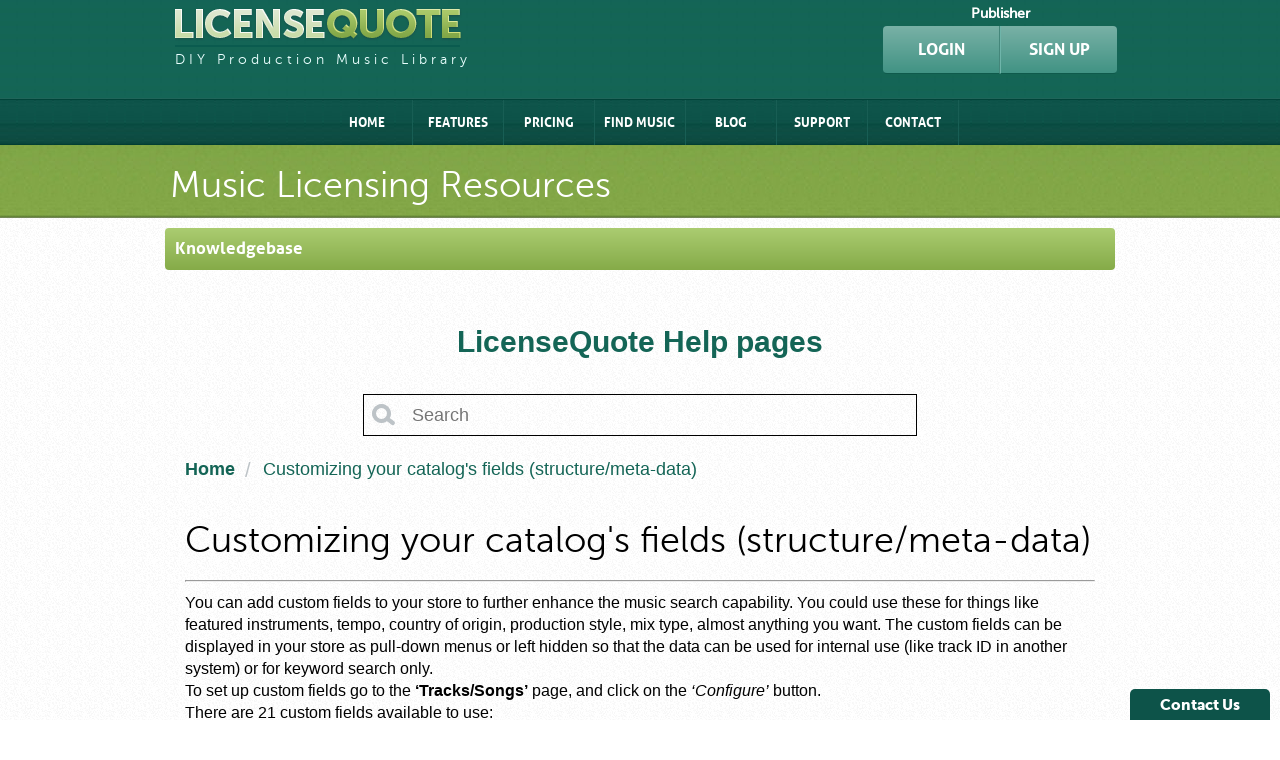

--- FILE ---
content_type: text/html; charset=utf-8
request_url: https://www.licensequote.com/support/article/customizing-your-catalogs-fields-structure-meta-data
body_size: 14963
content:



<!DOCTYPE html>
<html lang="en">
<head id="ctl00_MasterHeader"><base href="https://www.licensequote.com/support/"><title>
	LicenseQuote - Customizing your catalog's fields (structure/meta-data)
</title><link id="ctl00_lnkFavIco" rel="SHORTCUT ICON" href="/favicon.ico" type="image/x-icon" /><link rel="stylesheet" href="/n_summary.css" type="text/css" /><meta http-equiv="Content-Type" content="text/html; charset=utf-8" /><script type="text/javascript">window.NREUM||(NREUM={});NREUM.info = {"beacon":"bam.nr-data.net","errorBeacon":"bam.nr-data.net","licenseKey":"ce4de43d06","applicationID":"13296656","transactionName":"MVUAMENXDxVSAEUIWggfIzdhGQ0PUAZfElAXRQ0QVBsSE0MTXhNBSFERFEk=","queueTime":0,"applicationTime":4,"ttGuid":"2B0219FF21170EA4","agent":""}</script><script type="text/javascript">(window.NREUM||(NREUM={})).init={ajax:{deny_list:["bam.nr-data.net"]},feature_flags:["soft_nav"]};(window.NREUM||(NREUM={})).loader_config={licenseKey:"ce4de43d06",applicationID:"13296656",browserID:"13296659"};window.NREUM||(NREUM={}),__nr_require=function(t,e,n){function r(n){if(!e[n]){var i=e[n]={exports:{}};t[n][0].call(i.exports,function(e){var i=t[n][1][e];return r(i||e)},i,i.exports)}return e[n].exports}if("function"==typeof __nr_require)return __nr_require;for(var i=0;i<n.length;i++)r(n[i]);return r}({1:[function(t,e,n){function r(){}function i(t,e,n,r){return function(){return s.recordSupportability("API/"+e+"/called"),o(t+e,[u.now()].concat(c(arguments)),n?null:this,r),n?void 0:this}}var o=t("handle"),a=t(9),c=t(10),f=t("ee").get("tracer"),u=t("loader"),s=t(4),d=NREUM;"undefined"==typeof window.newrelic&&(newrelic=d);var p=["setPageViewName","setCustomAttribute","setErrorHandler","finished","addToTrace","inlineHit","addRelease"],l="api-",v=l+"ixn-";a(p,function(t,e){d[e]=i(l,e,!0,"api")}),d.addPageAction=i(l,"addPageAction",!0),d.setCurrentRouteName=i(l,"routeName",!0),e.exports=newrelic,d.interaction=function(){return(new r).get()};var m=r.prototype={createTracer:function(t,e){var n={},r=this,i="function"==typeof e;return o(v+"tracer",[u.now(),t,n],r),function(){if(f.emit((i?"":"no-")+"fn-start",[u.now(),r,i],n),i)try{return e.apply(this,arguments)}catch(t){throw f.emit("fn-err",[arguments,this,t],n),t}finally{f.emit("fn-end",[u.now()],n)}}}};a("actionText,setName,setAttribute,save,ignore,onEnd,getContext,end,get".split(","),function(t,e){m[e]=i(v,e)}),newrelic.noticeError=function(t,e){"string"==typeof t&&(t=new Error(t)),s.recordSupportability("API/noticeError/called"),o("err",[t,u.now(),!1,e])}},{}],2:[function(t,e,n){function r(t){if(NREUM.init){for(var e=NREUM.init,n=t.split("."),r=0;r<n.length-1;r++)if(e=e[n[r]],"object"!=typeof e)return;return e=e[n[n.length-1]]}}e.exports={getConfiguration:r}},{}],3:[function(t,e,n){var r=!1;try{var i=Object.defineProperty({},"passive",{get:function(){r=!0}});window.addEventListener("testPassive",null,i),window.removeEventListener("testPassive",null,i)}catch(o){}e.exports=function(t){return r?{passive:!0,capture:!!t}:!!t}},{}],4:[function(t,e,n){function r(t,e){var n=[a,t,{name:t},e];return o("storeMetric",n,null,"api"),n}function i(t,e){var n=[c,t,{name:t},e];return o("storeEventMetrics",n,null,"api"),n}var o=t("handle"),a="sm",c="cm";e.exports={constants:{SUPPORTABILITY_METRIC:a,CUSTOM_METRIC:c},recordSupportability:r,recordCustom:i}},{}],5:[function(t,e,n){function r(){return c.exists&&performance.now?Math.round(performance.now()):(o=Math.max((new Date).getTime(),o))-a}function i(){return o}var o=(new Date).getTime(),a=o,c=t(11);e.exports=r,e.exports.offset=a,e.exports.getLastTimestamp=i},{}],6:[function(t,e,n){function r(t,e){var n=t.getEntries();n.forEach(function(t){"first-paint"===t.name?l("timing",["fp",Math.floor(t.startTime)]):"first-contentful-paint"===t.name&&l("timing",["fcp",Math.floor(t.startTime)])})}function i(t,e){var n=t.getEntries();if(n.length>0){var r=n[n.length-1];if(u&&u<r.startTime)return;var i=[r],o=a({});o&&i.push(o),l("lcp",i)}}function o(t){t.getEntries().forEach(function(t){t.hadRecentInput||l("cls",[t])})}function a(t){var e=navigator.connection||navigator.mozConnection||navigator.webkitConnection;if(e)return e.type&&(t["net-type"]=e.type),e.effectiveType&&(t["net-etype"]=e.effectiveType),e.rtt&&(t["net-rtt"]=e.rtt),e.downlink&&(t["net-dlink"]=e.downlink),t}function c(t){if(t instanceof y&&!w){var e=Math.round(t.timeStamp),n={type:t.type};a(n),e<=v.now()?n.fid=v.now()-e:e>v.offset&&e<=Date.now()?(e-=v.offset,n.fid=v.now()-e):e=v.now(),w=!0,l("timing",["fi",e,n])}}function f(t){"hidden"===t&&(u=v.now(),l("pageHide",[u]))}if(!("init"in NREUM&&"page_view_timing"in NREUM.init&&"enabled"in NREUM.init.page_view_timing&&NREUM.init.page_view_timing.enabled===!1)){var u,s,d,p,l=t("handle"),v=t("loader"),m=t(8),g=t(3),y=NREUM.o.EV;if("PerformanceObserver"in window&&"function"==typeof window.PerformanceObserver){s=new PerformanceObserver(r);try{s.observe({entryTypes:["paint"]})}catch(h){}d=new PerformanceObserver(i);try{d.observe({entryTypes:["largest-contentful-paint"]})}catch(h){}p=new PerformanceObserver(o);try{p.observe({type:"layout-shift",buffered:!0})}catch(h){}}if("addEventListener"in document){var w=!1,b=["click","keydown","mousedown","pointerdown","touchstart"];b.forEach(function(t){document.addEventListener(t,c,g(!1))})}m(f)}},{}],7:[function(t,e,n){function r(t,e){if(!i)return!1;if(t!==i)return!1;if(!e)return!0;if(!o)return!1;for(var n=o.split("."),r=e.split("."),a=0;a<r.length;a++)if(r[a]!==n[a])return!1;return!0}var i=null,o=null,a=/Version\/(\S+)\s+Safari/;if(navigator.userAgent){var c=navigator.userAgent,f=c.match(a);f&&c.indexOf("Chrome")===-1&&c.indexOf("Chromium")===-1&&(i="Safari",o=f[1])}e.exports={agent:i,version:o,match:r}},{}],8:[function(t,e,n){function r(t){function e(){t(c&&document[c]?document[c]:document[o]?"hidden":"visible")}"addEventListener"in document&&a&&document.addEventListener(a,e,i(!1))}var i=t(3);e.exports=r;var o,a,c;"undefined"!=typeof document.hidden?(o="hidden",a="visibilitychange",c="visibilityState"):"undefined"!=typeof document.msHidden?(o="msHidden",a="msvisibilitychange"):"undefined"!=typeof document.webkitHidden&&(o="webkitHidden",a="webkitvisibilitychange",c="webkitVisibilityState")},{}],9:[function(t,e,n){function r(t,e){var n=[],r="",o=0;for(r in t)i.call(t,r)&&(n[o]=e(r,t[r]),o+=1);return n}var i=Object.prototype.hasOwnProperty;e.exports=r},{}],10:[function(t,e,n){function r(t,e,n){e||(e=0),"undefined"==typeof n&&(n=t?t.length:0);for(var r=-1,i=n-e||0,o=Array(i<0?0:i);++r<i;)o[r]=t[e+r];return o}e.exports=r},{}],11:[function(t,e,n){e.exports={exists:"undefined"!=typeof window.performance&&window.performance.timing&&"undefined"!=typeof window.performance.timing.navigationStart}},{}],ee:[function(t,e,n){function r(){}function i(t){function e(t){return t&&t instanceof r?t:t?u(t,f,a):a()}function n(n,r,i,o,a){if(a!==!1&&(a=!0),!l.aborted||o){t&&a&&t(n,r,i);for(var c=e(i),f=m(n),u=f.length,s=0;s<u;s++)f[s].apply(c,r);var p=d[w[n]];return p&&p.push([b,n,r,c]),c}}function o(t,e){h[t]=m(t).concat(e)}function v(t,e){var n=h[t];if(n)for(var r=0;r<n.length;r++)n[r]===e&&n.splice(r,1)}function m(t){return h[t]||[]}function g(t){return p[t]=p[t]||i(n)}function y(t,e){l.aborted||s(t,function(t,n){e=e||"feature",w[n]=e,e in d||(d[e]=[])})}var h={},w={},b={on:o,addEventListener:o,removeEventListener:v,emit:n,get:g,listeners:m,context:e,buffer:y,abort:c,aborted:!1};return b}function o(t){return u(t,f,a)}function a(){return new r}function c(){(d.api||d.feature)&&(l.aborted=!0,d=l.backlog={})}var f="nr@context",u=t("gos"),s=t(9),d={},p={},l=e.exports=i();e.exports.getOrSetContext=o,l.backlog=d},{}],gos:[function(t,e,n){function r(t,e,n){if(i.call(t,e))return t[e];var r=n();if(Object.defineProperty&&Object.keys)try{return Object.defineProperty(t,e,{value:r,writable:!0,enumerable:!1}),r}catch(o){}return t[e]=r,r}var i=Object.prototype.hasOwnProperty;e.exports=r},{}],handle:[function(t,e,n){function r(t,e,n,r){i.buffer([t],r),i.emit(t,e,n)}var i=t("ee").get("handle");e.exports=r,r.ee=i},{}],id:[function(t,e,n){function r(t){var e=typeof t;return!t||"object"!==e&&"function"!==e?-1:t===window?0:a(t,o,function(){return i++})}var i=1,o="nr@id",a=t("gos");e.exports=r},{}],loader:[function(t,e,n){function r(){if(!M++){var t=T.info=NREUM.info,e=m.getElementsByTagName("script")[0];if(setTimeout(u.abort,3e4),!(t&&t.licenseKey&&t.applicationID&&e))return u.abort();f(x,function(e,n){t[e]||(t[e]=n)});var n=a();c("mark",["onload",n+T.offset],null,"api"),c("timing",["load",n]);var r=m.createElement("script");0===t.agent.indexOf("http://")||0===t.agent.indexOf("https://")?r.src=t.agent:r.src=l+"://"+t.agent,e.parentNode.insertBefore(r,e)}}function i(){"complete"===m.readyState&&o()}function o(){c("mark",["domContent",a()+T.offset],null,"api")}var a=t(5),c=t("handle"),f=t(9),u=t("ee"),s=t(7),d=t(2),p=t(3),l=d.getConfiguration("ssl")===!1?"http":"https",v=window,m=v.document,g="addEventListener",y="attachEvent",h=v.XMLHttpRequest,w=h&&h.prototype,b=!1;NREUM.o={ST:setTimeout,SI:v.setImmediate,CT:clearTimeout,XHR:h,REQ:v.Request,EV:v.Event,PR:v.Promise,MO:v.MutationObserver};var E=""+location,x={beacon:"bam.nr-data.net",errorBeacon:"bam.nr-data.net",agent:"js-agent.newrelic.com/nr-1216.min.js"},O=h&&w&&w[g]&&!/CriOS/.test(navigator.userAgent),T=e.exports={offset:a.getLastTimestamp(),now:a,origin:E,features:{},xhrWrappable:O,userAgent:s,disabled:b};if(!b){t(1),t(6),m[g]?(m[g]("DOMContentLoaded",o,p(!1)),v[g]("load",r,p(!1))):(m[y]("onreadystatechange",i),v[y]("onload",r)),c("mark",["firstbyte",a.getLastTimestamp()],null,"api");var M=0}},{}],"wrap-function":[function(t,e,n){function r(t,e){function n(e,n,r,f,u){function nrWrapper(){var o,a,s,p;try{a=this,o=d(arguments),s="function"==typeof r?r(o,a):r||{}}catch(l){i([l,"",[o,a,f],s],t)}c(n+"start",[o,a,f],s,u);try{return p=e.apply(a,o)}catch(v){throw c(n+"err",[o,a,v],s,u),v}finally{c(n+"end",[o,a,p],s,u)}}return a(e)?e:(n||(n=""),nrWrapper[p]=e,o(e,nrWrapper,t),nrWrapper)}function r(t,e,r,i,o){r||(r="");var c,f,u,s="-"===r.charAt(0);for(u=0;u<e.length;u++)f=e[u],c=t[f],a(c)||(t[f]=n(c,s?f+r:r,i,f,o))}function c(n,r,o,a){if(!v||e){var c=v;v=!0;try{t.emit(n,r,o,e,a)}catch(f){i([f,n,r,o],t)}v=c}}return t||(t=s),n.inPlace=r,n.flag=p,n}function i(t,e){e||(e=s);try{e.emit("internal-error",t)}catch(n){}}function o(t,e,n){if(Object.defineProperty&&Object.keys)try{var r=Object.keys(t);return r.forEach(function(n){Object.defineProperty(e,n,{get:function(){return t[n]},set:function(e){return t[n]=e,e}})}),e}catch(o){i([o],n)}for(var a in t)l.call(t,a)&&(e[a]=t[a]);return e}function a(t){return!(t&&t instanceof Function&&t.apply&&!t[p])}function c(t,e){var n=e(t);return n[p]=t,o(t,n,s),n}function f(t,e,n){var r=t[e];t[e]=c(r,n)}function u(){for(var t=arguments.length,e=new Array(t),n=0;n<t;++n)e[n]=arguments[n];return e}var s=t("ee"),d=t(10),p="nr@original",l=Object.prototype.hasOwnProperty,v=!1;e.exports=r,e.exports.wrapFunction=c,e.exports.wrapInPlace=f,e.exports.argsToArray=u},{}]},{},["loader"]);</script><meta name="viewport" content="width=device-width, initial-scale=1, minimum-scale=1.0, maximum-scale=1.0, user-scalable=0" /><meta name="author" content="LicenseQuote.com - Music Licensing Solutions" /><meta name="keywords" content="music licensing, music license, license your music, licensing music, license music, music, licensing, license, licenses" /><meta name="google-site-verification" content="OO5ltgmZrnJSRu23aOungyjvfhPNLJsPlPRfsOUShck" /><meta name="description" content="Got questions about your LicenseQuote.com account?  Start here." /><style>.HelpStyle, .HelpStyle input, .HelpStyle p { 
    font-family:Helvetica,Arial,sans-serif!important;font-size:16px; line-height:1.4;padding:0 20px;color:#000; 
}
.HelpStyle h1 {
    color:#146556!important; font-size:30px; line-height:34px; margin:20px auto; padding:20px 3px 15px; text-align:center;
}
.HelpStyle h3 { font-size:36px; font-weight:normal; color:#000; margin:36px 0 20px 0; text-transform:none; }
.HelpStyle hr { border-color:#eee; margin-top:10px; margin-bottom:10px; }
.HelpStyle img { width:100%; max-width:950px; height:auto; }
.HelpStyle p { padding:0; }
.HelpStyle ul, .HelpStyle ol { padding:0 0 0 40px;margin:16px 0; }
.HelpStyle ul li, .HelpStyle ol li { color:#000; }

.HelpStyle.sections-collection h3 {
    text-transform:uppercase; margin:30px 0 20px 0; font-size:26px!important; font-weight:bold; color:#34495e;
}
.HelpStyle.sections-collection h4 {
    color:#87AD4B!important; font-size:26px!important; text-transform:uppercase!important; font-weight:normal; margin:0;margin-bottom:20px;
}
.HelpStyle.sections-collection a { text-decoration:none; }

.HelpStyle .articles-collection { padding-left:30px; }
.HelpStyle .articles-collection div { padding:10px 0 5px 0; }
.HelpStyle .articles-collection a { color: #87AD4B!important; font-size: 20px!important; text-decoration:none; }

.HelpStyle .no-sections h4, 
.HelpStyle .no-sections .articles-collection { margin-bottom:10px; }
.HelpStyle .no-sections .articles-collection div { padding:0 0 5px 0; }

.HelpStyle .search-box { text-align: center; padding-bottom:20px!important; }
.HelpStyle .search-box input {
    font-size:18px!important; margin:0;padding:0 48px; line-height:1em;
    height: 40px; width: 50%;min-width:200px;border: solid 1px; color:#000;
}
.HelpStyle .search-box .fa-search {
    margin:0;padding:0;position:absolute; display:inline-block;width:40px;height:40px; 
    background:url('/help/images/search.png') no-repeat 6px 6px;
}
.HelpStyle .bread-crumbs a, .HelpStyle .bread-crumbs { text-decoration:none; color:#146556!important; font-size:18px; }
.HelpStyle .bread-crumbs a { font-weight:bold; }
.HelpStyle .bread-crumbs a:after {
    content: '/'; color: #bdc3c7; font-size:20px;
    font-weight:normal; margin:0 7px 0 10px; vertical-align: middle;
}
.HelpStyle .article-content { }
.HelpStyle .article-content h4 { font-size:22px; font-weight:500; margin:1em 0 1em 0;color:#000; }
.HelpStyle .article-content h5 { font-size:20px; margin-top:10px;color:#000; }
.HelpStyle .article-content h6 { font-size:18px; margin-top:5px;color:#000; }
.HelpStyle .article-content a { color:#16a085;text-decoration:none; }
.HelpStyle .article-content strong, .HelpStyle .article-content em { color:#000; }
.HelpStyle .article-content .search-result { margin:25px 0; }
.HelpStyle .article-content .search-result div { padding:0 0 10px 0; }

.HelpStyle.sections-collection .top-separator, 
.HelpStyle.sections-collection .bottom-separator, 
.HelpStyle .articles-collection .bottom-separator  { display:none; }

</style>
<script>
(function(i,s,o,g,r,a,m){i['GoogleAnalyticsObject']=r;i[r]=i[r]||function(){
(i[r].q=i[r].q||[]).push(arguments)},i[r].l=1*new Date();a=s.createElement(o),
m=s.getElementsByTagName(o)[0];a.async=1;a.src=g;m.parentNode.insertBefore(a,m)
})(window,document,'script','https://www.google-analytics.com/analytics.js','ga');

ga('create', 'UA-3241890-2', 'auto');
ga('set', 'userType', '0');
ga('set', 'contentGroup1', 'publicPages');
ga('send', 'pageview');
</script><script>
(function(h,o,t,j,a,r){
h.hj=h.hj||function(){(h.hj.q=h.hj.q||[]).push(arguments)};
h._hjSettings={hjid:625519,hjsv:5};
a=o.getElementsByTagName('head')[0];
r=o.createElement('script');r.async=1;
r.src=t+h._hjSettings.hjid+j+h._hjSettings.hjsv;
a.appendChild(r);
})(window,document,'//static.hotjar.com/c/hotjar-','.js?sv=');

</script><script id="_agile_min_js" async src="https://d1gwclp1pmzk26.cloudfront.net/agile/agile-cloud.js"></script><script src="https://cdn.ravenjs.com/3.16.1/raven.min.js" crossorigin="anonymous"></script><style>#divHelpFrameWrap { margin:0;padding:0;border:0;position:relative; }
#imgHelpFrameLoader { position:absolute;top:50%;margin-left:50%;left:-64px; }
#frmHelpFrame { width:100%;border:0;margin:10px auto;padding:0;min-height:300px; }
</style>
<script src="//s7.addthis.com/js/300/addthis_widget.js#pubid=licensequote"></script><script src="https://www.licensequote.com/js/addthis.min.js"></script><style>.contact-button > a {
    position:fixed;text-decoration:none;bottom:0;right:0;
    background-color:#0D5349;margin:0 10px;padding:7px 30px 7px 30px;
    border-radius:5px 5px 0 0;cursor:pointer;z-index:9000;
}
.contact-button { border:solid 1px #000; }
.contact-dialog {
    position:fixed;z-index:9999;background-color:#ffffff;
    border-radius:5px 5px 0 0;margin:0 10px;bottom:0;right:0;
    height:420px;width:300px;box-shadow:0 0 5px 1px rgba(0,0,0,0.5);
}
.contact-dialog .contact-title {
    text-align:center;padding:7px;background-color:#0D5349;border-radius:5px 5px 0 0;
}
.contact-dialog .contact-title a {
    float:right;padding-right:5px;font-size:16px;
    color:#fff;text-decoration:none;font-weight:bold;
}
.contact-dialog  #divContactErr { 
    margin:10px 0 0 0;padding:3px 5px;border:solid 1px #ff0000;
    border-radius:5px;text-align:left;color:#ff0000;background-color:#ffffcc;
}
.contact-dialog .contact-content, .contact-dialog .contact-content2 { padding:0 20px;font-size:15px; }
.contact-dialog .contact-input { text-align:left;padding-top:10px; }
.contact-dialog .contact-input input, .contact-dialog .contact-input textarea { 
    border:solid 1px #DDDDDD;border-radius:5px; font-size:15px;padding:5px;width:95%;margin-top:5px;
}
.contact-dialog .contact-input textarea { height:70px; }
.contact-dialog button { padding:5px;background-color:#0D5349; }
.contact-dialog button[disabled="disabled"] { background-color:#aaaaaa; }
.contact-dialog .contact-title b, .contact-dialog button b, .contact-button > a b {
    color:#ffffff;font:normal 15px museosans_big_font;
}
@media all and (max-width:420px) {
    .contact-dialog { width:100%; height:100%; margin:0; }
}
</style>
</head>
<body>

    <form method="post" action="./customizing-your-catalogs-fields-structure-meta-data" id="aspnetForm">
<div class="aspNetHidden">
<input type="hidden" name="__VIEWSTATE" id="__VIEWSTATE" value="2el6mfPJSdUk/Oi2Xy23VnWSgA4yGJiKKvPZC6N3/5b6vN82nHVciWZ80THDJ9ssZw2THYBhg4z7SYrwiiR9ka3A/t3UhikxhYtjxttwIXdtVK4sUQMx3JpCqJigcW9upjWT0PhoaXWogCMDa2NOU9Z7+r3XeKvrf5uIsITS3G6wOR5tUKxlmnGTnI+EK37G0GGwo/0iGzy7/NoNfyoV3lQss7xMZmk28e6hlDRd3BPmXmbs2P8SigR98xNYl+qvRla2qBEl0n+H7X+GP3+hvAzZSQzJErjO6RtvzQcaR4KX4vbBNPn9fElmsJuSk20BrmghfSZEUwDP5/hAJipD9VeLSzgZ3Nsn+JHwzrkHFj7uDFgoLmaSEbVwSJ3MqzcV3OnctsqZcRgPu8pnnxdO4mHYj8JBF874ita/c9dkMzafsdmj+1jhAKgD9xdRI9DqKluDSOI3igzvW6LKYQCvxorofz0vxL7K8bHGFREwsJpMsxSTlQAKkZMupgdJeauSAmJG0LySMZe8ftyJh0KHd4cVyv/sLmEV6JaFLgyXWtSu/GAyGFCLwTDJZVzw9pQmLo671QMeIBZuvpkLeZrxTTSj53npAVktFyw/SEPamFhYKAf6JZ5Ikc5GcHkA1SgwLoaNW/ZX5523w0hyzqsS3fougiXjdhnkKn9xdLsLfbkry5kQyBzWuVOl7OuocA1A7/ZCG1njclmGkARoGcBUfx/p3UVtaqFg1tBjaXq2CJa5NArq2GeYIrKGEY2PBn8jL/zwKpoMSDP3HpiIgP9M4kJ5YLxCBVe1Vu0ncrXobfmmViuwHkV65VhtOTLpuxxBCAZOp6Ih2aF8GQy9WFp3wT1gQBUQpmm8sB377HDSkWgdaGWJi2SrdaSnn/rTRZ7VwO7S8E4qkj5R2S1wEZHF3QsuaJTmrWa02hzzpCh6rFWkdBOtDRafgZHFXr+XN+NSptDME7nt6BbLgY6UcO17YTZWU0WMVH+9zNeFgSAsvziSOgIkfYS0ZkhDdfokMjFhEhUnegL8/7VSOFF/DEPF5f33sqh875F04CmSs/9Smzh6r9t8ZmkYD9h6B8B+popwqD84tqkbD1pV0LTDAkvDhC2khltiTyyspoMCuGvPE+mo2NHXJ6vOShLBHufVkr5uDllLl3pMDGUaITeEDAqOhSBgxhT5NxbD/[base64]/kPjpHgUK5xSOU1j28lifMus3WXtxDLheOd8i+1bwiZ672F5Tp9FUmUfstx90Me72Lz2XRtswQk31IgG+gYJhyb7y+2u5YT62Gvv1lfHK56rwj/VhSUjkIdBT6wDLQk2SWO24ipdQabPJxsAIP6C8lSH0L43cLw8yDHArQVNwd2qAyjGTuNDNwHQWVgjE9o31224tf8urP9rIMfW0DH7l/2uzp48nnButVCa5mf5/58mGDZfAMB6qixQEgaNgIp1aEETLO+oXWE7zlyIv4WTh0eJ6l/mg3bgGZDbjA7peRSnsyQ9LuTzpjd0VyvCJUytGoymNzTPITY/oT0pIvJ+8qHr7JW8tMwbwG4xCgqu6vKrTLVPpi6cZrKjodmkA0N50W4SbQOM7a3d2CwBYo9zTjYCI7CSvdduBr/9tDkVs3lrrDyuQZgYTJPO3dfVWjOOjo2KiwJHzrGDMJsIu214EBtrvb7CkadGhuL5gLgYSMFrK9TqB27YZQJD/lPWLb4dNJHD/2jOF+yRdd425ScuWDaVZMCuOKMt+dLq1EDe57A6Cx8Vs01QudkC4zJclgCaiowfUNlq26DccEPI4wwPIfeq4o0HElZCpfG2/dgroqAv6adlNtBu3N8ZEcOa8PJI4ZrpgdfdbdtF2IeaJxv0mRegVGL5ZdfZ1uP0t/ERswtXtMu96hlubvTrBang+aveMmR0L5YU5tzq9xwNjWMSX28wWLyNI3Geoidgx9Qk93HYWEu4g+wklzuapBQ/c8NK1+BCCML8t2hYdcLjCjFImEhoHjw54c+RMsLJa6xdYR9TIKz+TLutTzmXvM5ibPn5ML/ZqxGBbQDukvqv+uXeebbRMUmU8znvjqXnkoFgXANv53g4oZl7J/qchjunyqCSRA/sFNmP2FN8ANo5urNDV2Si9bjIPGMhQnOH2zDnUGmDggiWrsZ3ZBns9mAaKxD1tvY0w1rYShVyFQ2TN6HSdNHe4IMElf0oqEhcJDPEQ6VLrAb4ITo/00rhrKsDKRh8tcjLY+G/clRT7lak04+CDSiFcpaVPCeb29lsrQ7/LgNt268Rx2m2hD2N1Qfp3VieaRezUEqwAXV2t2Aa9v22Onrz2H0yuYaweJm/pyg1NLjKqwIOlTODEBImEkOODLNDoBFKrgF//BBRufyAsGwQYbmf9l06hLFglFJiFW4hsIcPQm9JifP0HTH5HPlLKRS8BTs2h0Y4Sc0qksYHnp22ai253vCUI1uZTHRSPv9TDKDRiQVuifcKID8EIHt9k3sojT9ptnMDrmhkTHgTdNvv61FOj5zSAQTYbUJt/qWhlT9xAOB9xGQ4bgE05O2DDV1YdqiIiLyDwdMnTimtMj1J8vj2cIPzEtaWAJXj7oZG2hTEmhCL6ksEFjsJ6YYFyyOpzueFEuAwns3NUj0SYI2mHevhIJtETIvR2eW6CWNNSnwDy0acDdi3ASW6aE4DiQKUttRm/BmS4REBkB6CvHPMtZ+hAtoWuCeJY+VAbjSURQRteshvGl3qdGlh7auviiU3ugtC3TfSTBoex7MVuXoOh++9IBGIYk8ZfJy10ah4YRBOqA6nle6C+Eti9FDmGO5nvzEthWj1FsT853UR3PjhAGtrHPSaVo+dswi8LK4ShzXTSWUMUUzAz1x/7uiU/iDkbEUwETsIl6yf5kc/BGZBXb44bse7g5Rbbnr368HL7kKTK/DsqF4Q2JRy+d+A06/ZMzRWzcgg7JcnIyGHq+WYAM0V2J232Hig4HCSa+aCbRlfZrhjh1x2Antv+HR0mr5gqKeUG5TsTYOY8SPPUY+j/VKbaTOqLqPJhelKF/451NKr2US8W7qpP36cax93DwpH9WqoqWuHNkjEUE6M8owiENwSSSQ==" />
</div>

<script>function trackGADialog(pageName) {
ga('set', 'userType', '0');
ga('set', 'contentGroup1', 'publicPages');
ga('set', 'page', pageName);
ga('send', 'pageview');
if (typeof(hj) === 'function') hj('vpv', pageName);
}
</script>
<script>function trackGAEvent(label) { }
</script>
<script>var Agile_API = Agile_API || {}; Agile_API.on_after_load = function(){
_agile.set_account('gl3d7mbg1dh9kl225du6jdo05e', 'blowfish');
_agile.track_page_view();
_agile_execute_web_rules();};
</script>
<script>Raven.config('https://7746525df96f4257995597d91a6b894f@sentry.io/181804').install();
</script>
<script>function initAddthisLQ () {
if (self.initAddThisShare) {
self.initAddThisShare();
if (window.addthis_share) window.addthis_share.url = 'https://www.licensequote.com/LicenseQuote-Support.aspx/article/customizing-your-catalogs-fields-structure-meta-data';
}
else setTimeout(initAddthisLQ, 1000); 
}
self.initAddthisLQ();
</script>

<div class="aspNetHidden">

	<input type="hidden" name="__VIEWSTATEGENERATOR" id="__VIEWSTATEGENERATOR" value="F2845119" />
</div>
        <script>
            function g_notify(msg) {
                if (msg == 'login: onsignup') {
                    window.location = 'https://www.licensequote.com/Registration.aspx';
                } 
            }
        </script>
        <div id="header-container">
            <div id="header">
            <div class="content-block">
                <div style="margin-left:15px;">
                    <div class="header-login-wrapper">
                        <div id="ctl00_ctlLoginView_NotLoggedTemplate">
	
<div class="header-login">
    <b>
        <span id="ctl00_ctlLoginView_lblPublisher" style="padding:0 5px;vertical-align:middle;color:#fff;">Publisher</span>
    </b>
    <div class="login-box">
        <a id="ctl00_ctlLoginView_Login" class="login-box-btn ui-corner-left border-right" href="https://www.licensequote.com/Login.aspx">LOGIN</a><a id="ctl00_ctlLoginView_Register" class="login-box-btn ui-corner-right border-left" href="https://www.licensequote.com/Registration.aspx">SIGN UP</a>
    </div>
</div>

</div>

<div id="login-widget-div"><div id="login-widget-content"></div></div>
                    </div>
                    <a id="ctl00_linkLogo" href="https://www.licensequote.com" style="margin-top:7px;outline:none;"><img src="https://www.licensequote.com/images/n_hdrlogo.png" id="ctl00_imgLogo" alt="LOGO" /></a>
                    <h1 class="header-txt" style="padding-bottom: 19px;">DIY Production Music Library</h1>
                </div>
            </div>
            </div>
            <hr id="header-hr" />
            <div id="header-menu">
                <div class="content-block">
                    <!-- Top menu -->
                    
<div>
    <ul class="top-menu">
        <li class="menu-item"><a href="https://www.licensequote.com/" >Home</a></li><li class="menu-item"><a href="https://www.licensequote.com/LicenseQuote-Features.aspx" >Features</a></li><li class="menu-item"><a href="https://www.licensequote.com/LicenseQuote-Pricing.aspx" >Pricing</a></li><li class="menu-item"><a href="https://www.licensequote.com/find-music.aspx" >Find Music</a></li><li class="menu-item"><a href="https://www.licensequote.com/blog/" >Blog</a></li><li class="menu-item"><a href="https://www.licensequote.com/LicenseQuote-Tutorials.aspx" >Support</a></li><li class="menu-item"><a href="https://www.licensequote.com/LicenseQuote-Contact.aspx" >Contact</a></li>
    </ul>
</div>
                </div>
            </div>
        </div>
        <div id="header-mobile-container">
            <div id="header-menu-mobile">
                
<div>
    <script>
        function onMenuButtonMob() {
            var d = document.getElementById('topMenuMobile');
            if (d.style.display != 'none') {
                d.style.display = 'none';
            }
            else {
                d.style.display = 'block';
            }
        }
        window.addEventListener('resize', function (evt) {
            var w = (evt.srcElement || evt.currentTarget).innerWidth;
            if (w > 650) {// NOTE: 650 is set in public css
                var d = document.getElementById('topMenuMobile');
                if (d) d.style.display = 'none';
            }
        });
    </script>
    <div class="content-block" style="padding:5px 10px;">
        <a id="ctl00_TopMenuMobile_lnkLogoMobile" href="https://www.licensequote.com" style="display:inline-block; border-style:none;"><img src="https://www.licensequote.com/images/n_hdrlogo_mob.png" id="ctl00_TopMenuMobile_imgLogo" alt="LOGO" /></a>
        <a href="javascript:void(0)" onclick="onMenuButtonMob();return false;" class="menu-button-mob"></a>
    </div>
    <ul id="topMenuMobile" class="top-menu" style="">
        <li class="menu-item"><a href="https://www.licensequote.com/" >Home</a></li><li class="menu-item"><a href="https://www.licensequote.com/LicenseQuote-Features.aspx" >Features</a></li><li class="menu-item"><a href="https://www.licensequote.com/LicenseQuote-Pricing.aspx" >Pricing</a></li><li class="menu-item"><a href="https://www.licensequote.com/find-music.aspx" >Find Music</a></li><li class="menu-item"><a href="https://www.licensequote.com/blog/" >Blog</a></li><li class="menu-item"><a href="https://www.licensequote.com/LicenseQuote-Tutorials.aspx" >Support</a></li><li class="menu-item"><a href="https://www.licensequote.com/LicenseQuote-Contact.aspx" >Contact</a></li><li class="menu-item"><a href="Login.aspx">LOGIN</a></li><li class="menu-item"><a href="Registration.aspx">SIGNUP</a></li>
    </ul>
</div>
            </div>
            <div style="height:40px;"></div>
        </div>
        <div id="top-content">
            
    <div class="content-block home-top">
        <h2>Music Licensing Resources</h2>
    </div>

            <div id="top-content-bottom"></div>
        </div>
            
    <div class="content-block main-page-content">
        <div class="titled-block" style="margin-bottom:0;">
            <div class="block-title tabbg ui-corner-all" style="margin-bottom:0;">
                <h2 style="white-space:nowrap; overflow:hidden; text-overflow:ellipsis;">Knowledgebase</h2>
            </div>
        </div>
        <div class="titled-block">
            <br />
            <div id="ctl00_MainContent_HelpControl_divContent" class="HelpStyle articles-collection">
    <h1>LicenseQuote Help pages</h1>
    <div id="SearchField" class="search-box">
        <i class="fa-search"></i>
        <input name="ctl00$MainContent$HelpControl$txtSearch" type="text" id="txtSearch" Placeholder="Search" />
        <div style="display:none;"><input type="submit" name="ctl00$MainContent$HelpControl$btnSearch" value="" id="btnSearch" /></div>
    </div>
    <div id="ctl00_MainContent_HelpControl_BreadCrumbs" class="bread-crumbs"><a href="https://www.licensequote.com/support/">Home</a> Customizing your catalog's fields (structure/meta-data)</div>
    <div>
        <h3 id="ctl00_MainContent_HelpControl_ContentTitle">Customizing your catalog&#39;s fields (structure/meta-data)</h3>
        <hr class="top-separator" />
    </div>
    <div id="ctl00_MainContent_HelpControl_MyContent" class="article-content"><p>You can add custom fields to your store to further enhance the music search capability. You could use these for things like featured instruments, tempo, country of origin, production style, mix type, almost anything you want. The custom fields can be displayed in your store as pull-down menus or left hidden so that the data can be used for internal use (like track ID in another system) or for keyword search only.</p>
<p>To set up custom fields go to the <strong>&lsquo;Tracks/Songs&rsquo;</strong> page, and click on the <em>&lsquo;Configure&rsquo;</em> button.</p>
<p>There are 21 custom fields available to use:</p>
<p>15 &lsquo;Single Value&rsquo; fields:</p>
<ul>
<li>1 with a 128 characters limit</li>
<li>4 with a 64 characters limit</li>
<li>10 with a 32 characters limit</li>
<li>6 &lsquo;Multiple Value&rsquo; fields</li>
</ul>
<p>It is recommended to match the field size to your expected data size. 32 characters is suited for most one word data.</p>
<p>1) &lsquo;Single Value&rsquo; - &nbsp;A single word, or word combination. You would use this for an absolute definition that you want to use in a pull-down menu in your store such as Tempo - Fast, or Mix Type - Bass and drums only.</p>
<p><img src="/Help/Images/D2A.png" /></p>
<p>2) &lsquo;Multiple Values&rsquo; &ndash; Multiple words each separated by a comma. You use this when you want to assign to a track multiple values that you want to appear individually in a pull-down menu in your store. For example - featured instrument. A track may have 3 featured instruments: banjo, flute, and slide guitar. Entering: &ldquo;Banjo, Flute, Slide Guitar&rdquo; into this field would mean that each of these instruments would appear separately in the pull-down menu. It also means that when the user filters by any one of the three, this track will show. This is similar to the <a href="article/add-edit-a-tracks-metadata">Tags field functionality</a>.</p>
<p><img src="/Help/Images/D2B.png" /></p>
<p>After entering your custom field names and enabling them, be sure to click &lsquo;Save&rsquo;.</p>
<p>The custom fields will also appear on the <strong>&lsquo;Edit Track&rsquo;</strong> page and in the CSV export/import file of your <a href="article/add-edit-a-tracks-metadata">catalog&rsquo;s metadata</a>.</p>
<p><img src="/Help/Images/D2C.png" /></p>
<p>If you are using a CSV file for your meta-data, you will need to add columns for any custom fields with the corresponding field titles (or just export the existing data, the new columns will be added automatically).</p>
<p><img src="/Help/Images/D2D.png" /></p>
<p>For custom fields that will be visible in your store (as pull-down menus), it&rsquo;s a good idea to have a pool of words from which you select the one(s) you want to use for each track. Otherwise, the pull-down menus could get very long.</p></div>
    <hr class="bottom-separator" />
    <br />
</div>
        </div>
    </div>
    

        <!-- Footer -->
        <div id="footer">
        <div id="footer-inner">
            <div class="content-block">
                <div class="footer-block">
                    <a id="ctl00_footerLogo" href="https://www.licensequote.com"><img src="https://www.licensequote.com/images/n_footerlogo.jpg" id="ctl00_imgFooter" alt="FOOTER-LOGO" /></a>
                    <div style="margin-left:5px;">
                        <a id="ctl00_lnk1" title="Terms of Service" class="footer-info" href="../../TermsOfService.aspx">Terms of Service</a>
                        <a id="ctl00_lnk2" title="Copyright" class="footer-info" href="../../Copyright.aspx">Copyright</a>
                        <a id="ctl00_lnk3" title="Privacy" class="footer-info" href="../../PrivacyPolicy.aspx">Privacy</a>
                        
                    </div>
                </div>
                <div class="footer-block">
                    <h3>Site Links</h3>
                    <div class="link-block1">
                        <a id="ctl00_lnk4" title="Home" class="footer-info" href="../../">Home</a>
                        <a id="ctl00_lnk5" title="Features" class="footer-info" href="../../LicenseQuote-Features.aspx">Features</a>
                        <a id="ctl00_lnk6" title="Pricing" class="footer-info" href="../../LicenseQuote-Pricing.aspx">Pricing</a>
                        <a id="ctl00_lnk9" title="Blog" class="footer-info" href="../../blog/">Music Licensing Blog</a> 
                    </div>
                    <div  class="link-block2">
                        <a id="ctl00_lnk10" title="Support" class="footer-info" href="../../LicenseQuote-Tutorials.aspx">Support</a> 
                        <a id="ctl00_lnk11" title="Contact" class="footer-info" href="../../LicenseQuote-Contact.aspx">Contact</a>
                        <a id="ctl00_lnk12" title="About" class="footer-info" href="../../About.aspx">About</a> 
                        <a id="ctl00_lnk13" title="FAQ" class="footer-info" href="../../FAQ.aspx">FAQ</a> 
                        <a id="ctl00_lnk14" title="Find Music" class="footer-info" href="../../find-music.aspx">Find Music</a>
                        <a id="ctl00_lnk15" title="Find Composer" class="footer-info" href="../../find-publishers.aspx">Find Composer</a>
                    </div>
                </div>
                <div class="footer-block">
                    <h3>Spread the word</h3>
                    <a class="footer-info" href="javascript:void(0)" onclick="myAddthis_Sendto('facebook');"><span class="fb-icon">Facebook</span></a>
                    <a class="footer-info" href="javascript:void(0)" onclick="myAddthis_Sendto('twitter');"><span class="tw-icon">Twitter</span></a>
                    <a class="footer-info" href="javascript:void(0)" onclick="myAddthis_Sendto('more');"><span class="more-icon">More...</span></a>
                    
                    


<!-- AddThis Button BEGIN -->
<script>
    function myAddthis_Sendto(where) {
        if (window.addthis_share) {
            window.addthis_share.url = 'https://www.licensequote.com/LicenseQuote-Support.aspx/article/customizing-your-catalogs-fields-structure-meta-data';
            window.addthis_share.title = 'Check out www.LicenseQuote.com';
            window.addthis_share.description = window.addthis_share.title;
            window.addthis_share.templates.twitter = 'Check out www.LicenseQuote.com';
        }
        if(where == 'email') {
            showSharingEmail('https://www.licensequote.com', 0);
        }
        else if(where == 'link') {
            showSharingLinks('https://www.licensequote.com');
        }
        else {
            addthis_sendto(where);
        }
    }
</script>

<!-- AddThis Button END -->


                </div>
            </div>
        </div>
        </div>
    </form>
    <div>
        <script src="/n_summary.js"></script>        

        
    

    </div>
    

<div>
    <div class="contact-button">
        <a href="javascript:void(0)" onclick="onContactClick();"><b>Contact Us</b></a>
    </div>
    <div id="lqContactDlg" class="contact-dialog" style="display:none;">
        <div class="contact-title">
            <b>Contact Us</b><a href="javascript:void(0)" onclick="onContactClose();">&ndash;</a>
        </div>
        <div class="contact-content">
            <div id="divContactErr"></div>
            <p style="text-align:justify;margin-top:10px;">
                Please leave a message and we'll get back to you
                before you'll notice. You can ask us anything.
            </p>
            <div class="contact-input">
                <b>Introduce yourself *</b><br />
                <input name="ctl00$ContactMessageDialog$txtName" type="text" id="ctl00_ContactMessageDialog_txtName" placeholder="Your Name" /><br />
                <input name="ctl00$ContactMessageDialog$txtEmail" type="text" id="ctl00_ContactMessageDialog_txtEmail" placeholder="Your Email" />
            </div>
            <div class="contact-input">
                <b>Message *</b><br />
                <textarea id="txtMessage"></textarea>
            </div>
            <div style="position:absolute;bottom:40px;width:85%;">
                <button id="btnSendMessage" onclick="onContactSend();return false;" style="width:80%;">
                    <b>Send Message</b>
                </button>
            </div>
        </div>
        <div class="contact-content2" style="display:none;">
            <p style="text-align:center;padding:40px 0 50px 0;font-size:16px;">
                <span style="text-transform:uppercase;font-size:24px;">Success!</span><br />
                your message was sent 
            </p>
            <button onclick="onContactClose();return false;" style="width:80%;">
                <b>Close Dialog</b>
            </button>
            <div style="padding:10px;">
                <a href="javascript:void(0)" onclick="onContactShow();" style="font-size:12px;">Send Another Message</a>
            </div>
        </div>
    </div>
    <script src="../StoreWidgetNew/jQuery/js/jquery-ui-1.8.20.custom.min.js"></script>
    <script>
        function onContactClick() {
            var contactDlg = $('#lqContactDlg');
            contactDlg.show("slide", { direction: "down" }, 500);
            onContactShow();
        }
        function onContactShow() {
            var contactDlg = $('#lqContactDlg'),
                cContent = contactDlg.find('.contact-content'),
                cContent2 = contactDlg.find('.contact-content2');
            cContent.show();
            cContent2.hide();
            contactDlg.find('#txtMessage').val('');
            showContactError('', false);

            $('body').addClass('modal-open');
        }
        function onContactClose() {
            var contactDlg = $('#lqContactDlg');
            contactDlg.hide();

            $('body').removeClass('modal-open');
        }
        function onContactSend() {
            var contactDlg = $('#lqContactDlg');
            var loadUrl = '/Settings/PublisherCommonActions.aspx',
                name = $('#ctl00_ContactMessageDialog_txtName').val(),
                email = $('#ctl00_ContactMessageDialog_txtEmail').val(), 
                txtMessage = $('#txtMessage').val(),
                btnSend = contactDlg.find('#btnSendMessage'),
                parameters = {
                    Action: 'SendEmail',
                    Name: name, Email: email,
                    Message: txtMessage
                };

            showContactError('', false);
            btnSend.attr('disabled', 'disabled');
            
            $('#divContactErr').contentLoader('post', loadUrl, parameters, function (response, status, req) {
                var result = '-1',
                    data = 'Network error';
                if (status != 'error') {
                    result = response.find('#hfActionResult').val();
                    data = response.find('#ContentData');
                    if (result == '1') {
                        var cContent = contactDlg.find('.contact-content'),
                            cContent2 = contactDlg.find('.contact-content2');
                        cContent.hide();
                        cContent2.show();
                    }
                    else {
                        showContactError(data.text(), true);
                    }
                }
                btnSend.removeAttr('disabled');
            }, { validateScript: false });
        }
        function showContactError(error, isShow) {
            var contactDlg = $('#lqContactDlg');
            var err = contactDlg.find('#divContactErr');
            if (isShow) {
                err.text(error);
                err.show();
            }
            else {
                err.text('');
                err.hide();
            }
        }
    </script>
</div>

	
<script>
(function(apiKey){
    (function(p,e,n,d,o){var v,w,x,y,z;o=p[d]=p[d]||{};o._q=o._q||[];
    v=['initialize','identify','updateOptions','pageLoad','track','trackAgent'];for(w=0,x=v.length;w<x;++w)(function(m){
        o[m]=o[m]||function(){o._q[m===v[0]?'unshift':'push']([m].concat([].slice.call(arguments,0)));};})(v[w]);
        y=e.createElement(n);y.async=!0;y.src='https://cdn.pendo.io/agent/static/'+apiKey+'/pendo.js';
        z=e.getElementsByTagName(n)[0];z.parentNode.insertBefore(y,z);})(window,document,'script','pendo');

    pendo.initialize({
        visitor: {
            id: 123,
        },
        account: {
            id: 123,
        }
    });
})('56904719-b3bf-49b2-913f-0d39fdbf70e0');
</script>
</body>
</html>


--- FILE ---
content_type: text/css
request_url: https://www.licensequote.com/n_summary.css
body_size: 36527
content:
@charset "utf-8";@font-face{font-family:allerbold_font;src:url('fonts/Aller_Bd/Aller_Bd.eot');src:url('fonts/Aller_Bd/Aller_Bd.eot?#iefix') format('embedded-opentype'),
url('fonts/Aller_Bd/Aller_Bd.woff') format('woff'), url('fonts/Aller_Bd/Aller_Bd.ttf') format('truetype');font-weight:normal;font-style:normal;}
@font-face{font-family:museosans_font;src:url('fonts/MuseoSans_500/MuseoSans_500.eot');src:url('fonts/MuseoSans_500/MuseoSans_500.eot?#iefix') format('embedded-opentype'),
url('fonts/MuseoSans_500/MuseoSans_500.woff') format('woff'), url('fonts/MuseoSans_500/MuseoSans_500.ttf') format('truetype');font-weight:normal;font-style:normal;}
@font-face{font-family:museosans_small_font;src:url('fonts/MuseoSans_300/MuseoSans_300.eot');src:url('fonts/MuseoSans_300/MuseoSans_300.eot?#iefix') format('embedded-opentype'),
url('fonts/MuseoSans_300/MuseoSans_300.woff') format('woff'), url('fonts/MuseoSans_300/MuseoSans_300.ttf') format('truetype');font-weight:normal;font-style:normal;}
@font-face{font-family:museosans_big_font;src:url('fonts/MuseoSans_900/MuseoSans_900.eot');src:url('fonts/MuseoSans_900/MuseoSans_900.eot?#iefix') format('embedded-opentype'),
url('fonts/MuseoSans_900/MuseoSans_900.woff') format('woff'), url('fonts/MuseoSans_900/MuseoSans_900.ttf') format('truetype');font-weight:normal;font-style:normal;}
*{margin:0;padding:0;background-color:transparent;color:#8C8E8D;}
body{background:url('./images/n_bodybg.png') repeat;text-align:center;overflow-x:hidden !important;font:13px museosans_font;}
body:after{display:none;content:url('./images/n_menu_hover.jpg') url('./images/n_pgrbg_h.jpg');}
img{border:none;outline:none;}
table{border-spacing:0;border-collapse:collapse;}
#header-container { display:block; }
#header-mobile-container { display:none; }
@media all and (max-width:650px) {
    #header-container { display: none; }
    #header-mobile-container { display: block; }
}
#header{position:relative;text-align:left;min-height:98px;background-repeat:repeat;background:url('./images/n_hdrbg.jpg');}
#header-hr{height:2px;background:url('./images/n_hdrsep.jpg') repeat;margin:0;padding:0;border:0;}
.header-txt{font:14px museosans_small_font !important;letter-spacing:4px;color:#EAFFFF;}
.header-login-wrapper{position:absolute;top:0;right:3px;}
.header-login{text-align:center;padding-top:5px;}
.login-box, .login-box-active{margin-top:5px;}
.login-box-btn{display:inline-block;width:106px;padding:13px 5px;text-decoration:none;border-bottom:1px solid #0F5A4C;color:#fff;font:17px allerbold_font;background:rgba(65,147,132,1);background:-webkit-linear-gradient(rgba(121,177,166,1), rgba(65,147,132,1));background:-o-linear-gradient(rgba(121,177,166,1), rgba(65,147,132,1));background:-moz-linear-gradient(rgba(121,177,166,1), rgba(65,147,132,1));background:linear-gradient(rgba(121,177,166,1), rgba(65,147,132,1));}
.login-box-btn:hover{border-bottom:1px solid #0B3F36;background:rgba(122,152,82,1);background:-webkit-linear-gradient(rgba(159,197,110,1), rgba(122,152,82,1));background:-o-linear-gradient(rgba(159,197,110,1), rgba(122,152,82,1));background:-moz-linear-gradient(rgba(159,197,110,1), rgba(122,152,82,1));background:linear-gradient(rgba(159,197,110,1), rgba(122,152,82,1));}
.login-box .border-left{border-left:1px solid #6FB5AA;}
.login-box .border-left:hover{border-left:1px solid #B4D384;}
.login-box .border-right{border-right:1px solid #44867A;}
.login-box .border-right:hover{border-right:1px solid #627F43;}
#header-menu,#header-menu-mobile{background: url('./images/n_menubg.jpg') repeat;}
#header-menu-mobile{top:0;position:fixed;width:100%;z-index:9999;}
#header-menu-mobile .top-menu li {display:inline-block;width:100%;height:45px; border:0;
    border-right:1px solid #185E54;background:url('./images/n_menubg.jpg') repeat;
}
#header-menu-mobile .top-menu li:hover {background: url('./images/n_menu_hover.jpg');}
#header-menu-mobile #topMenuMobile{position:fixed;display:none;box-shadow:0 10px 10px -1px rgba(0, 0, 0, 0.4);right:0;width:50%;max-width:200px;}
.menu-button-mob{background: url('./images/n_menu_mob.png'); display:inline-block;width:30px;height:30px;position:fixed;right:10px;}

.top-menu {text-align: center;}
.top-menu li{display:inline-block;width:90px;height:45px;border:0;border-right:1px solid #185E54;}
.top-menu:last-child{border:0;}
.top-menu li:hover{background:url('./images/n_menu_hover.jpg');}
.top-menu li a{text-decoration:none;color:#fff;font:13px allerbold_font;text-transform:uppercase;white-space:nowrap;text-align:center;display:block;height:100%;width:100%;padding:15px 0;}
#top-content{background:url('./images/n_topcntbg.jpg') repeat;text-align:left;}
#top-content > table{width:100%;background:url('./images/n_topcntbg.jpg');}
#top-content .tcleft{width:30%;background:url('./images/n_topcntbg_l.jpg') no-repeat bottom right;}
#top-content .tccenter{background:url('./images/n_topcntbg_c.jpg') no-repeat bottom right;}
#top-content .tcright{width:30%;background:url('./images/n_topcntbg_r.jpg') no-repeat bottom left;}
#top-content-bottom{background:url('./images/n_topcntbtmbg.png') repeat;height:3px;}
.home-top{padding:10px 0;}
.home-top h1, .home-top h2{font:36px museosans_small_font !important;color:#fff!important; padding-left:10px;}
.home-top h1 { padding-left:0;line-height:50px!important; }
.home-top h1 b, .home-top h2 b{font:bold 36px museosans_font!important;color:#fff!important;}
#footer{background:url('./images/n_footerbg.jpg') repeat;}
#footer-inner{background:url('./images/n_footer_shd.jpg') repeat-x;text-align:left;}
#footer .content-block{text-align:center;padding-top:40px;}
#footer .footer-block{display:inline-block;text-align:left;width:270px;padding-bottom:20px;vertical-align:top;}
#footer .footer-block h3{text-transform:uppercase;color:#4D5353;margin-bottom:20px;text-decoration:none;font:18px museosans_big_font;}
#footer .footer-block table td{vertical-align:top;}
#footer .footer-block a{color:#8C8E8D;}
#footer .footer-block a:hover, .footer-info:hover, .footer-info:hover span{color:#000;}
#footer .footer-block .link-block1, #footer .footer-block .link-block2{display:inline-block;padding-right:10px;vertical-align:top;}
.footer-info{font-size:14px;text-decoration:none;display:block;margin-bottom:3px;white-space:nowrap;}
.content-section{padding:30px 5px 10px 5px;background:url('./images/n_sectionbg.jpg') repeat-x;}
.content-block{min-width:310px;max-width:960px;margin:auto;text-align:left;position:relative;font-size:14px;}
.content-block h2{color:#4D5352;font-size:30px;margin-top:10px;padding-left: 10px;}
.content-block h3{color:#80A649;font:17px museosans_small_font;margin-bottom:25px;text-transform:uppercase;}
.content-block .bottom-button-block{text-align:center;}
.content-block .bottom-button-block .btn-g47{top:20px;z-index:600;}
.content-block .bottom-spacing{height:50px;}
.main-page-content a{color:#4D9ED6;}
#main-help-container{position:fixed;top:0;right:0;height:99%;width:100%;max-width:700px;background-color:#ffffff;border:1px solid #146556;z-index:1000;box-shadow:#444444 -1px 0 10px;}
#main-help-close-button{background:url('./images/n_helpclose.png') no-repeat;width:28px;height:28px;float:right;}
#main-help-link-button{background:url('./images/n_helplink.png') no-repeat;width:28px;height:28px;float:left;}
#main-help-back-button{background:url('./images/n_helpback.png') no-repeat;width:28px;height:28px;float:left;}
#main-help-button {
    top:40%; padding:10px 0 10px 10px;
    right:0; text-decoration:none;display:inline-block;
    position:fixed;border-right:none;border:solid 1px #fff;
    border-radius: 10px 0 0 10px; box-shadow:0 0 5px 1px rgba(0,0,0,0.5);
    background-color:#8EBA54;background:linear-gradient(to top,#6C9349,#8EBA54,#6C9349);
}
#main-help-button:hover { box-shadow:0 0 15px rgba(65,105,30,0.5); }
#main-help-button > span {
    display:inline-block;border-radius: 10px 0 0 10px;
    border:solid 2px #fff;border-right:none;
    width:50px;height:120px;text-align:center;
}
#main-help-button > span:after {
    color:#fff;content:'Help';
    font-size:35px;font-weight:bold;
    display:inline-block;
    text-transform:uppercase;
    transform:rotate(-90deg);
    margin:40px -16px;
}
.pulsate-button { animation:pulse 1.5s infinite;-webkit-animation:pulse 1.5s infinite; }
.pulsate-button:hover { animation:none; }
@-webkit-keyframes pulse {
    0% { box-shadow:0 0 0 0 rgba(255,0,0, 0.7), 0 0 5px 1px rgba(0,0,0,0.5); }
    70% { box-shadow:0 0 0 50px rgba(255,0,0,0), 0 0 5px 1px rgba(0,0,0,0.5); }
    100% { box-shadow:0 0 0 0 rgba(255,0,0, 0), 0 0 5px 1px rgba(0,0,0,0.5); }
}
@keyframes pulse {
    0% { box-shadow:0 0 0 0 rgba(255,0,0, 0.7), 0 0 5px 1px rgba(0,0,0,0.5); }
    70% { box-shadow:0 0 0 50px rgba(255,0,0,0), 0 0 5px 1px rgba(0,0,0,0.5); }
    100% { box-shadow:0 0 0 0 rgba(255,0,0, 0), 0 0 5px 1px rgba(0,0,0,0.5); }
}

.tabbg{ background:rgba(133,171,72,1);
    background:-webkit-linear-gradient(rgba(171,204,113,1), rgba(133,171,72,1));
    background:-o-linear-gradient(rgba(171,204,113,1), rgba(133,171,72,1));
    background:-moz-linear-gradient(rgba(171,204,113,1), rgba(133,171,72,1));
    background:linear-gradient(rgba(171,204,113,1), rgba(133,171,72,1));
}
.clear{clear:both;}
.clearr{clear:right;}
.clearl{clear:left;}
.ui-corner-all, .ui-corner-top, .ui-corner-left, .ui-corner-tl{-moz-border-radius-topleft:4px;-webkit-border-top-left-radius:4px;-khtml-border-top-left-radius:4px;border-top-left-radius:4px;}
.ui-corner-all, .ui-corner-top, .ui-corner-right, .ui-corner-tr{-moz-border-radius-topright:4px;-webkit-border-top-right-radius:4px;-khtml-border-top-right-radius:4px;border-top-right-radius:4px;}
.ui-corner-all, .ui-corner-bottom, .ui-corner-left, .ui-corner-bl{-moz-border-radius-bottomleft:4px;-webkit-border-bottom-left-radius:4px;-khtml-border-bottom-left-radius:4px;border-bottom-left-radius:4px;}
.ui-corner-all, .ui-corner-bottom, .ui-corner-right, .ui-corner-br{-moz-border-radius-bottomright:4px;-webkit-border-bottom-right-radius:4px;-khtml-border-bottom-right-radius:4px;border-bottom-right-radius:4px;}
.btn33, .btn47, .btn23, .btn-g23, .button, .linkButton, .linkButton33{display:inline-block;height:25px;text-decoration:none;color:#fff !important;padding:8px 20px 0 20px;vertical-align:middle;white-space:nowrap;font:14px allerbold_font;text-shadow:0 0 3px #555;background:rgba(48,119,105,1);background:-webkit-linear-gradient(rgba(159,197,110,1), rgba(122,152,82,1));background:-o-linear-gradient(rgba(74,137,127,1), rgba(48,119,105,1) 50%, rgba(39,111,99,1) 51%, rgba(19,97,81,1) 100%);background:-moz-linear-gradient(rgba(74,137,127,1), rgba(48,119,105,1) 50%, rgba(39,111,99,1) 51%, rgba(19,97,81,1) 100%);background:linear-gradient(rgba(74,137,127,1), rgba(48,119,105,1) 50%, rgba(39,111,99,1) 51%, rgba(19,97,81,1) 100%);}
.btn33:hover, .btn-g23:hover, .btn47h, .btn47:hover, .btn23, .button, .linkButton, .linkButton33{background:rgba(132,170,71,1);background:-webkit-linear-gradient(rgba(171,205,111,1), rgba(132,170,71,1));background:-o-linear-gradient(rgba(171,205,111,1), rgba(132,170,71,1));background:-moz-linear-gradient(rgba(171,205,111,1), rgba(132,170,71,1));background:linear-gradient(rgba(171,205,111,1), rgba(132,170,71,1));}
.btn-g23{height:20px;padding:3px 15px 0 15px;position:absolute;right:45%;bottom:30px;}
.btn47{height:34px;padding:13px 20px 0 20px;font-size:17px;}
.btn-g47{display:inline-block;height:47px;text-decoration:none;padding:0 15px;position:relative;border:1px solid #D5D7D6;border-top-color:#EBECEE;border-bottom-color:#B4B8B9;background:rgba(245,246,250,1);background:-webkit-linear-gradient(white, rgba(245,246,250,1) 50%, rgba(231,232,236,1) 51%, rgba(237,238,243,1) 100%);background:-o-linear-gradient(white, rgba(245,246,250,1) 50%, rgba(231,232,236,1) 51%, rgba(237,238,243,1) 100%);background:-moz-linear-gradient(white, rgba(245,246,250,1) 50%, rgba(231,232,236,1) 51%, rgba(237,238,243,1) 100%);background:linear-gradient(white, rgba(245,246,250,1) 50%, rgba(231,232,236,1) 51%, rgba(237,238,243,1) 100%);}
.btn-g47h{background:rgba(221,222,226,1);background:-webkit-linear-gradient(rgba(230,230,230,1), rgba(221,222,226,1) 50%, rgba(205,206,210,1) 51%, rgba(213,214,219,1) 100%);background:-o-linear-gradient(rgba(230,230,230,1), rgba(221,222,226,1) 50%, rgba(205,206,210,1) 51%, rgba(213,214,219,1) 100%);background:-moz-linear-gradient(rgba(230,230,230,1), rgba(221,222,226,1) 50%, rgba(205,206,210,1) 51%, rgba(213,214,219,1) 100%);background:linear-gradient(rgba(230,230,230,1), rgba(221,222,226,1) 50%, rgba(205,206,210,1) 51%, rgba(213,214,219,1) 100%);}
.btn-g47 span{font-size:17px;font:17px allerbold_font;color:#343839;text-align:center;white-space:nowrap;display:block;margin-top:15px;padding-right:35px;}
.btn-g47 .collapsable-text{color:#343839;}
.btn-g47 span.btn-play-sign{position:absolute;margin:0;right:-20px;top:10px;width:30px;height:31px;background:url('./images/n_btnplay.png') no-repeat;}
.accent-text{color:#177D6C;font-weight:normal;}
.accent-text-light{color:#8CB151;}
.btn23, .button, .linkButton, .linkButton33{height:20px;padding:3px 15px 0 15px;text-shadow:0 0 3px #555;}
.linkButton33{height:26px;padding:6px 40px 0 40px;font-size:16px;}
.button{padding:0 10px 0 10px;height:26px;border:none;}
.w66{width:66px;text-align:center;}
.text-input, .text-input-select{border:1px solid #D0D0D0;border-bottom-color:#E0E0E0;border-top-color:#BDBDBD;width:200px;height:25px;font-size:12px;color:#636363;padding-left:5px !important;background-color:#E7E7E7;float:left;margin-right:10px;line-height:25px;}
.text-input-select{height:28px;padding:4px;}
.text-input-select option{color:#636363;}
.html-pager{}
.html-pager a, .html-pager span{padding:8px 10px 5px 10px;display:inline-block;border:1px solid;text-decoration:none;color:#515151;font-size:14px;text-shadow:0 1px 1px #ffffff;}
.html-pager a{border-color:#AAAAAA;border-top-color:#D8D8D8;border-bottom-color:#9E9E9E;background:url('./images/n_pgrbg.jpg') repeat-x;}
.html-pager span, .html-pager a:hover{border-color:#789940;border-top-color:#A3C566;border-bottom-color:#6B8D36;background:url('./images/n_pgrbg_h.jpg') repeat-x;}
.ErrorMessage, .InfoMessage{outline:#ffffcc solid 1px;border:solid 1px Red;background-color:#ffffcc;text-align:left;padding:10px;}
.ErrorMessage li{margin-left:15px;color:Red;}
.InfoMessage{border-color:Green;color:Green;}
.InfoMessage li{margin-left:15px;color:Green;}
.fb-icon, .tw-icon, .my-icon, .gl-icon, .more-icon, rss-icon{display:inline-block;width:32px;height:24px;line-height:24px;padding-left:32px;background:url('./images/n_socbuttons.png') no-repeat;}
.fb-icon{background-position:0 -2px;}
.tw-icon{background-position:0 -27px;}
.rss-icon{background-position:0 -48px;}
.gl-icon{background-position:0 -73px;}
.more-icon{background-position:0 -101px;}
.my-icon{background-position:0 -128px;}
#divWizard {position:fixed;width:350px;border:solid 1px #3c6190;background-color:#fbfcfd;top:110px;right:10px;}
#divWizard .wizTitle{background-color:#3c6190;color:#FFFFFF;font-size:14px;font-family:arial, verdana;font-weight:bold;}
#divWizard .wizTitle .wizClose{display:inline-block;float:right;width:16px;height:16px;background:url('images/close_16.png') no-repeat;}
#divWizard .wizPrev{display:inline-block;float:left;height:24px;line-height:20px;padding-left:28px;background:url('images/Previous.png') no-repeat;}
#divWizard .wizNext{display:inline-block;float:right;height:24px;line-height:20px;padding-right:28px;background:url('images/Next.png') no-repeat right;}
#divWizard .wizButton{display:inline-block;float:right;margin-right:5px;padding:5px 28px;background-color:#6C9349;color:#fff;font-weight:bold;text-decoration:none;border:1px solid #000;}
.loaderMinHeight{min-height:100px;}
.lqLoaderBg{background-color:#FFFFFF;opacity:0.85;margin:0 !important;padding:0 !important;}
.lqLoader20{position:relative;margin:auto;width:166px;height:20px;}
.lqLoader20 .lq20{background-color:#FFFFFF;position:absolute;top:0;width:20px;height:20px;-moz-animation-name:bounce_lq20;-moz-animation-duration:1.3s;-moz-animation-iteration-count:infinite;-moz-animation-direction:linear;-moz-transform:scale(.3);-webkit-animation-name:bounce_lq20;-webkit-animation-duration:1.3s;-webkit-animation-iteration-count:infinite;-webkit-animation-direction:linear;-webkit-transform:scale(.3);-ms-animation-name:bounce_lq20;-ms-animation-duration:1.3s;-ms-animation-iteration-count:infinite;-ms-animation-direction:linear;-ms-transform:scale(.3);-o-animation-name:bounce_lq20;-o-animation-duration:1.3s;-o-animation-iteration-count:infinite;-o-animation-direction:linear;-o-transform:scale(.3);animation-name:bounce_lq20;animation-duration:1.3s;animation-iteration-count:infinite;animation-direction:linear;transform:scale(.3);}
.lqsqr1{left:0px;-moz-animation-delay:0.52s;-webkit-animation-delay:0.52s;-ms-animation-delay:0.52s;-o-animation-delay:0.52s;animation-delay:0.52s;}
.lqsqr2{left:21px;-moz-animation-delay:0.65s;-webkit-animation-delay:0.65s;-ms-animation-delay:0.65s;-o-animation-delay:0.65s;animation-delay:0.65s;}
.lqsqr3{left:42px;-moz-animation-delay:0.78s;-webkit-animation-delay:0.78s;-ms-animation-delay:0.78s;-o-animation-delay:0.78s;animation-delay:0.78s;}
.lqsqr4{left:62px;-moz-animation-delay:0.91s;-webkit-animation-delay:0.91s;-ms-animation-delay:0.91s;-o-animation-delay:0.91s;animation-delay:0.91s;}
.lqsqr5{left:83px;-moz-animation-delay:1.04s;-webkit-animation-delay:1.04s;-ms-animation-delay:1.04s;-o-animation-delay:1.04s;animation-delay:1.04s;}
.lqsqr6{left:104px;-moz-animation-delay:1.17s;-webkit-animation-delay:1.17s;-ms-animation-delay:1.17s;-o-animation-delay:1.17s;animation-delay:1.17s;}
.lqsqr7{left:125px;-moz-animation-delay:1.3s;-webkit-animation-delay:1.3s;-ms-animation-delay:1.3s;-o-animation-delay:1.3s;animation-delay:1.3s;}
.lqsqr8{left:145px;-moz-animation-delay:1.43s;-webkit-animation-delay:1.43s;-ms-animation-delay:1.43s;-o-animation-delay:1.43s;animation-delay:1.43s;}
@-moz-keyframes bounce_lq20{0%{-moz-transform:scale(1);background-color:#4D545C;}
100%{-moz-transform:scale(.3);background-color:#FFFFFF;}
}
@-webkit-keyframes bounce_lq20{0%{-webkit-transform:scale(1);background-color:#4D545C;}
100%{-webkit-transform:scale(.3);background-color:#FFFFFF;}
}
@-ms-keyframes bounce_lq20{0%{-ms-transform:scale(1);background-color:#4D545C;}
100%{-ms-transform:scale(.3);background-color:#FFFFFF;}
}
@-o-keyframes bounce_lq20{0%{-o-transform:scale(1);background-color:#4D545C;}
100%{-o-transform:scale(.3);background-color:#FFFFFF;}
}
@keyframes bounce_lq20{0%{transform:scale(1);background-color:#4D545C;}
100%{transform:scale(.3);background-color:#FFFFFF;}
}
/* n_public.css */
.home-page-top{vertical-align:top;text-align:center;}
.home-page-top .pnl-left, .home-top .pnl-right{display:inline-block;width:45%;min-width:310px;text-align:left;min-height:250px;vertical-align:top;max-width:490px;margin-top:10px;}
.home-page-top .pnl-left{width:50%;position:relative;}
.home-title{}
.hideOnMobile {visibility: visible;}
.fading{display:inline-block;position:relative;}
.fading-el{display:block;position:absolute;left:0;top:0;}
.home-bullets li{list-style:none inside;margin-top:10px;cursor:pointer;}
.home-bullets li span{color:#fff;text-shadow:0 0 3px #555;font-size:20px;vertical-align:middle;}
.home-bullets span.img{display:inline-block;width:29px;height:29px;background:url('./images/n_limarks.png') 0 0 no-repeat;margin-right:10px;}
.home-bullets .highlight{color:#fff;text-shadow:0 0 3px #fff;}
.home-bullets .highlight span.img{background:url('./images/n_limarks.png') -29px 0 no-repeat;}
#homeTopSlider{position:relative;border:5px solid #D6EDB5;background:url('./images/n_hdrbg.jpg') repeat;zoom:1;padding:10px;margin:0;min-height:270px;border-radius:4px;overflow:hidden;}
#homeTopSlider .content-slider-panel{position:absolute;top:0;left:0;right:0;bottom:0;padding:5px;}
#homeTopSlider .txt-panel{width:58%;display:inline-block;text-align:right;}
#homeTopSlider .txt-panel h3, #homeTopSlider .txt-panel p{text-align:left;}
#homeTopSlider p{color:#E4FBC0;font-size:16px;margin-bottom:10px;}
#homeTopSlider h3{color:#E4FBC0;font-size:16px;font-weight:bold;margin-bottom:20px;}
#homeTopSlider img{width:40%;vertical-align:top;margin-top:7%;float:right;}
#homeTopSlider .txt-panel .btn-g23{position:relative;padding:3px 5px;text-align:center;display:inline-block;bottom:0;right:0;}
#homeTopSlider .content-slider-pager{display:inline-block;margin:5px;position:absolute;bottom:0;}
#homeTopSlider .content-slider-pager a{width:14px;height:14px;display:inline-block;margin-right:5px;background:url('./images/n_pagermark.png') 0 0 no-repeat;}
#homeTopSlider .content-slider-pager a:hover, #homeTopSlider .content-slider-pager a.selected{background-position:-14px 0;}
.home-signup-wrapper{position:relative;margin-left:10%;}
.home-video{display:inline-block;width:48%;margin-left:1%;vertical-align:top;min-width:320px;margin-top:20px;}
.home-video p{font:museosans_small_font;padding:10px 0;text-align:justify;display:inline-block;min-height:90px;}
.home-video-holder{background:#E2E2E2;border:1px solid #D0D0D0;border-top-color:#C9C9C9;border-bottom-color:#BCBCBC;padding:7px;max-width:480px;margin:auto;}
.home-video-holder iframe{width:100%;max-width:480px;height:300px;border:none;}
#video_top.home-video{float:right;padding-left:10px;padding-bottom:20px;margin-top:0px;}

.login-block {padding:10px 0 0px 0;text-align:center;}
.login-block h2{font-size:27px;font-weight:normal;color:#4D545C;}
.login-block .reg-note{font-size:18px;font-weight:normal;color:#B0B4B7;padding:0;margin:0;text-align:center;line-height:25px;margin-top:10px;}
.login-block table{max-width:400px;width:90%;margin:auto;}
.login-block table td{color:#4D545C;padding:5px;margin:5px;width:70%;}
.login-block table td .text-input{width:99%;}
.login-block-bottom {margin:0px;}
.login-block .formrow {width:100%; padding-top:5px;}
.login-block .formrow .formcell {display:inline-block; line-height:30px;}
.login-block .formrow .formcell span {color:#1D94BC;}
.login-block .formrow .formcell:first-child {text-align: left; width:150px;vertical-align:top;}
.service-block{border:1px solid #CFCFCF;display:inline-block;width:30%;min-width:280px;height:260px;position:relative;vertical-align:top;margin:0 5px 30px 0px;}
.service-block-title{height:68px;text-align:center;padding-top:20px;background:rgba(21,99,83,1);background:-webkit-linear-gradient(rgba(73,137,123,1), rgba(21,99,83,1));background:-o-linear-gradient(rgba(73,137,123,1), rgba(21,99,83,1));background:-moz-linear-gradient(rgba(73,137,123,1), rgba(21,99,83,1));background:linear-gradient(rgba(73,137,123,1), rgba(21,99,83,1));}
.service-block-title h3{color:White;font:19px museosans_small_font !important;}
.service-block-content{text-align:justify;min-height:125px;padding:15px;}
.service-composerbg{background:url('./images/n_headphone.jpg') no-repeat right bottom;}
.service-librarybg{background:url('./images/n_musickey.jpg') no-repeat right bottom;}
.service-buyerbg{background:url('./images/n_musicdisk.jpg') no-repeat right bottom;}
.service-block:hover .service-block-title{background:rgba(122,152,82,1);background:-webkit-linear-gradient(rgba(159,197,110,1), rgba(122,152,82,1));background:-o-linear-gradient(rgba(159,197,110,1), rgba(122,152,82,1));background:-moz-linear-gradient(rgba(159,197,110,1), rgba(122,152,82,1));background:linear-gradient(rgba(159,197,110,1), rgba(122,152,82,1));}
.service-block:hover .btn33{background:rgba(132,170,71,1);background:-webkit-linear-gradient(rgba(171,205,111,1), rgba(132,170,71,1));background:-o-linear-gradient(rgba(171,205,111,1), rgba(132,170,71,1));background:-moz-linear-gradient(rgba(171,205,111,1), rgba(132,170,71,1));background:linear-gradient(rgba(171,205,111,1), rgba(132,170,71,1));}
.testim-item{display:inline-block;width:49%;vertical-align:top;min-width:310px;margin-bottom:20px;}
.testim-holder{width:133px;height:99px;background:url('./images/n_imgholder.jpg') no-repeat;overflow:hidden;display:none;}
.testim-holder img{border:1px solid #D6D6D6;margin:5px 0 0 5px;}
.testim-content{}
.testim-content p{font:15px museosans_small_font;padding-bottom:10px;}
.testim-content p span{font:17px museosans_small_font;}
.testim-hr{color:#ECECEC;border:1px solid #ECECEC;margin:10px 0 40px 0;}
.content-block .info-page h2{color:#4D5352;font-size:30px;margin:10px 0 5px 0;}
.content-block .info-page strong{color:#4D5352;font:15px museosans_small_font;font-weight:bold;margin-bottom:25px;}
.titled-block{text-align:left;margin:auto;margin-bottom:30px;width:99%;}
.titled-block .block-title{height:42px;margin-bottom:20px;}
.titled-block .block-title h2{color:#fff;font:17px allerbold_font;padding:10px;}
.titled-block .block-item{border-bottom:1px solid #DADADA;padding:10px 10px 20px 10px;}
.titled-block .block-item a b{color:#4D9ED6;}
.titled-block .block-item .tut-text{float:left;width:88%;vertical-align:top;text-align:justify;}
.titled-block .block-item .tut-read-txt,
.titled-block .block-item .tut-read-text{float:right;width:30px;vertical-align:top;margin-right:10px;}
.tut-read-text{margin-top:20px;}
.feature-set{font-size:16px;display:inline-block;width:54%;vertical-align:top;margin:auto;}
.feature-set li{list-style:none outside none;padding:20px;padding-left:30px;border-top:1px solid #DCDCDC;}
.feature-set li img{vertical-align:middle;float:right;}
.feature-item{background:url('./images/n_greenmark.png') no-repeat left center;}
.feature-images{display:inline-block;width:45%;margin:0 auto;vertical-align:top;min-width:320px;}
.feature-img-holder{margin:2%;border-radius:3px;overflow:hidden;display:inline-block;border:1px solid #B5B5B5;border-top-color:#DADADA;border-left-color:#DADADA;box-shadow:3px 3px 5px rgba(0, 0, 0, 0.3);width:40%;min-width:190px;}
.feature-img-holder img{cursor:pointer;width:93%;height:135px;margin:3%;}

.price-row{text-align:center;}
.price-text{text-align:center;font-size:18px !important;padding:20px 10px;line-height:30px;}
.price-text a{text-decoration:none;font-size:16px;}
.price-cell{display:inline-block;width:16%;min-width:125px;height:260px;border:1px solid #000;text-align: center;vertical-align:top;margin-bottom:5px;}
.price-cell h2{font-size:22px;padding:0;margin-bottom:10px;}
.price-cell p{color:#4D5352;padding:5px 0;font-size:16px;}
.price-cell p span{font-size:14px;display:block;color:#4D5352;padding:5px 0;}
.price-frow{width:100%;text-align:center;}
.price-fcell{display:inline-block;width:35%;padding:10px 5px 5px 50px;border-top:1px solid #DADADA;min-height:40px;
    background:url('./images/n_hasmark.jpg') no-repeat left center;vertical-align:top;text-align:left;}
.price-fcell:first-child{margin-right:7%;}

.gallery-block{border-bottom:1px solid #DBDBDB;padding:25px 0 34px 0;}
.gallery-block .gallery-txt{padding-top:25px;display:inline-block;width:50%;vertical-align:top;}
.gallery-block .gallery-txt h2{color:#87AD4B;font-size:15px;font-weight:normal;}
.gallery-block .gallery-txt p{margin:22px 0 30px 0;}
.gallery-block .gallery-txt .note{display:block;padding-top:5px;}
.gallery-block .gallery-img{display:inline-block;border-radius:3px;overflow:hidden;display:inline-block;border:1px solid #B5B5B5;border-top-color:#DADADA;border-left-color:#DADADA;box-shadow:3px 3px 5px rgba(0, 0, 0, 0.3);width:45%;padding:10px;vertical-align:top;}
.gallery-block .gallery-img img{border:3px solid #DADADA;}
.find-pub-page{}
.find-pub-page .find-music{float:right;}
.find-pub-page .filter-btns{display:inline-block;}
.publishers-filter-txt{height:31px;width:190px;margin-bottom:5px;}
.publishers-table{}
.publishers-table td{border-bottom:1px solid #DBDBDB;font-size:13px;padding:30px 0 30px 10px;}
.publishers-table td a{font-size:13px;color:#4D9ED6;}
.publishers-table td.td4{width:130px;}
.publishers-title th{height:42px;vertical-align:middle;}
.publishers-title b{color:#ffffff;font-size:15px;font-weight:normal;padding:0 0 10px 10px;}
.pubholder{background:url('./images/n_pubholder.jpg') no-repeat;width:80px;height:73px;overflow:hidden;}
.publisher-profile{}
.publisher-profile .float-btns{float:right;margin:0 10px;}
.publisher-profile .profile-info{float:left;width:60%;min-width:300px;}
.publisher-profile .profile-image{float:right;width:35%;margin:10px;max-width:350px;}
.publisher-profile .prof-holder{border:1px solid #E1E1E1 !important;padding:6px;overflow:hidden;background:#fff;box-shadow:2px 2px 5px #aaa;}
.publisher-profile .prof-holder div{border:1px solid #ddd !important;}
.publisher-profile .profile-block{border-bottom:1px solid #DADADA;margin-bottom:20px;padding:0 5px 20px 5px;}
.publisher-profile h1{font-size:39px;color:#256F5E;}
.publisher-profile h2{font-size:18px;font-weight:normal;color:#82AA49;margin:0 0 20px 0;}
.publisher-profile h3{font-size:17px;font-weight:bold;color:#464646;margin:0 0 20px 0;}
.publisher-profile .songsDataCell{padding:5px;vertical-align:top;}
.publisher-profile .songsDataCell .playButton{width:25px;height:25px;background:url('./images/n_playbtn.jpg') no-repeat;text-decoration:none;display:inline-block;}
.publisher-profile .sharing_button{display:inline-block;width:16px;height:16px;background:url('./images/n_sharebtn.jpg') no-repeat;margin:5px 0 0 5px;cursor:pointer;vertical-align:bottom;}
.publisher-profile .SongParam{padding:1px;height:15px;overflow:hidden;}
.publisher-profile .SongParam b{color:#A2BE73;font-size:15px;font-weight:normal;text-transform:uppercase;}
.publisher-profile .songsTable{width:100%;border:none;}
.publisher-profile .songsTable .songsDataCell{border-bottom:1px solid #DADADA;padding:20px 0 30px 0;}
.contact-block{border:1px solid #D0D0D0;border-bottom-color:#E0E0E0;border-top-color:#BDBDBD;color:#636363;padding:20px 10px !important;background-color:#F9F9F9;height:70px;display:inline-block;width:40%;margin:1%;vertical-align:top;text-align:left;}
.contact-block h3, .contact-block a{color:#232323;padding:0;margin:0;margin-bottom:5px;text-decoration:none;text-transform:none;font-family:Aller_font;}
.contact-block img{margin-right:2%;}
.contact-block div{display:inline-block;width:75%;}
.contact-block span{font:italic 12px aller_font;}
.dialog-overlay{background:url('./images/n_overlaybg.png');}
.dialog{position:absolute;left:0;top:0;right:0;margin:0 auto;border:solid 1px #aaa;padding:1px;background-color:White;-moz-box-shadow:5px 5px 10px rgba(0,0,0,0.5);-webkit-box-shadow:5px 5px 10px rgba(0,0,0,0.5);box-shadow:5px 5px 10px rgba(0,0,0,0.5);}
.dialog .dialogTitle{color:White;position:relative;}
.dialog .dialogTitle .dialogTitleClose{position:absolute;display:block;right:-15px;top:-20px;z-index:1000;width:28px;height:28px;background:url('./images/n_dlgclose.png') no-repeat;}
@media all and (max-width:760px){.home-page-top .pnl-left, .home-top .pnl-right{display:block;margin:auto;width:90%;max-width:450px;}
.pnl-left h2{text-align:center;}
#homeTopSlider{}
.home-signup-wrapper{margin:auto;width:190px;}
.home-video{display:block;width:90%!important;min-width:300px;margin:auto;}
#video_top.home-video{float:none;}
.service-block{width:45%;min-width:300px;}
.testim-item{display:block;width:90%;margin-left:auto;margin-right:auto;}
.feature-set{display:block;width:90%;margin:auto;}
.feature-images{display:block;width:90%;margin:auto;text-align:center;}
.gallery-block .gallery-txt, .gallery-block .gallery-img{display:block;margin:auto;width:90%;}
.gallery-block .gallery-img{max-width:450px;margin-top:10px;}
}
@media all and (max-width:650px){.header-login-wrapper{position:relative;top:0;right:3px;}
.header-login{text-align:right;}
.header-login b, .header-login span, .header-login .login-box{display:inline-block;text-align:center;vertical-align:middle;}
.header-login .login-box .login-box-btn{padding:5px;width:90px;font-size:14px;}
.price-frow{text-align:left;padding-left:5%;}
.price-fcell{width:80%;}
.price-frow:last-child .price-fcell:last-child{display:none;}
.service-block{display:block;margin-left:auto;margin-right:auto;width:90%;max-width:320px;}
#footer-inner{padding-bottom:100px;}
.contact-block{display:inline-block;width:80%;}
.publishers-table th.td1, .publishers-table td.td1{display:none;}
.publisher-profile .profile-info,
.publisher-profile .profile-image{float:none;width:90%;}
}
@media all and (max-width:560px){.tabStore .tabInfo{display:block;}
#tblPricing .trName{display:none;}
.td-free td.td1{display:table-cell;}
.td-free td.td3, .td-free p.td3{display:none;}
.td-free li.td1, .td-free li.td1:hover{border-bottom:3px solid #226F5F;cursor:auto;}
.td-man td.td1, .td-man td.td3, .td-man p.td1, .td-man p.td3{display:none;}
.td-lib td.td3{display:table-cell;}
.td-lib td.td1, .td-lib p.td1{display:none;}
.td-lib li.td3, .td-free li.td3:hover{border-bottom:3px solid #226F5F;cursor:auto;}
.contact-block{display:inline-block;width:90%;}
.find-pub-page .find-music{display:none;}
.publishers-table th.td2, .publishers-table td.td2{display:none;}
}
@media all and (max-width:420px){
body.modal-open { position: fixed; width: 100%; }
.hideOnMobile {visibility: hidden; height:0px; display:none;}
#homeTopSlider{min-height:300px;}
.pager-wrapper{text-align:center;}
.html-pager a:first-child, .html-pager a:last-child{display:block;width:210px;margin:2px auto;}
.btn-g47 .collapsable-text{display:none;}
.feature-img-holder{width:60%;}
.publisher-profile .float-btns{float:right;margin-right:30px;}
.publisher-profile .songsDataCell.songDescription{display:none;}
.publisher-profile .songsDataCell .linkButton{padding:3px 3px;}
.login-block .formrow { text-align:left; padding-top:5px; padding-left:10px;}
.login-block .formrow .formcell { text-align:left;width:150px; }
.login-block .formrow .formcell:first-child { text-align:left;width:150px; }
.login-block .formrow .formcell .text-input { width:140px; }
}
@media all and (max-width:380px){.publishers-table th.td3, .publishers-table td.td3{display:none;}
.publishers-table th.td4, .publishers-table td.td4{padding-left:50px;}
}
/*validationEngine*/
.formError{z-index:990}.formError .formErrorContent{z-index:991}.formError .formErrorArrow{z-index:996}.formErrorInsideDialog.formError{z-index:5000}.formErrorInsideDialog.formError .formErrorContent{z-index:5001}.formErrorInsideDialog.formError .formErrorArrow{z-index:5006}.inputContainer{position:relative;float:left}.formError{position:absolute;top:300px;left:300px;display:block;cursor:pointer}.ajaxSubmit{padding:20px;background:#55ea55;border:1px solid #999;display:none}.formError .formErrorContent{background:#ee0101;position:relative;color:#fff;width:150px;font-size:11px;border:2px solid #ddd;box-shadow:0 0 6px #000;-moz-box-shadow:0 0 6px #000;-webkit-box-shadow:0 0 6px #000;padding:4px 10px;border-radius:6px;-moz-border-radius:6px;-webkit-border-radius:6px}.greenPopup .formErrorContent{background:#33be40}.blackPopup .formErrorContent{background:#393939;color:#FFF}.formError .formErrorArrow{width:15px;margin:-2px 0 0 13px;position:relative}body.rtl .formError .formErrorArrow,body[dir=rtl] .formError .formErrorArrow{margin:-2px 13px 0 0}.formError .formErrorArrowBottom{box-shadow:none;-moz-box-shadow:none;-webkit-box-shadow:none;margin:0 0 0 12px;top:2px}.formError .formErrorArrow div{border-left:2px solid #ddd;border-right:2px solid #ddd;box-shadow:0 2px 3px #444;-moz-box-shadow:0 2px 3px #444;-webkit-box-shadow:0 2px 3px #444;height:1px;background:#ee0101;margin:0 auto;line-height:0;font-size:0;display:block}.formError .formErrorArrowBottom div{box-shadow:none;-moz-box-shadow:none;-webkit-box-shadow:none}.greenPopup .formErrorArrow div{background:#33be40}.blackPopup .formErrorArrow div{background:#393939;color:#FFF}.formError .formErrorArrow .line10{width:15px;border:none}.formError .formErrorArrow .line9{width:13px;border:none}.formError .formErrorArrow .line8{width:11px}.formError .formErrorArrow .line7{width:9px}.formError .formErrorArrow .line6{width:7px}.formError .formErrorArrow .line5{width:5px}.formError .formErrorArrow .line4{width:3px}.formError .formErrorArrow .line3{width:1px;border-left:2px solid #ddd;border-right:2px solid #ddd;border-bottom:0 solid #ddd}.formError .formErrorArrow .line2{width:3px;border:none;background:#ddd}.formError .formErrorArrow .line1{width:1px;border:none;background:#ddd}


--- FILE ---
content_type: text/javascript
request_url: https://www.licensequote.com/js/addthis.min.js
body_size: 3471
content:
function initAddThisShare() { window.addthis_share || (window.addthis_share = { url: "https://www.google.com/", baseUrl: "https://www.licensequote.com/storeAPI.axd?op=playTrack&song=", templates: { twitter: "Play song {{url}} on LicenseQuote.com" } }) } function flagClickEvent() { } function getViewportBottom() { var e = 0; return window.innerHeight ? e = self.innerHeight + self.pageYOffset - 10 : document.body && (e = document.body.clientHeight + document.body.scrollTop - 30), e } function renderAddThis() { $(".sharing_button").bind("click", function () { var e = $(this).attr("id"), n = $(this).attr("name"); window.addthis_share && (window.addthis_share.url = window.addthis_share.baseUrl + e, window.addthis_share.title = "Play " + n + " on LicenseQuote.com", window.addthis_share.description = window.addthis_share.title, window.addthis_share.templates.twitter = "Play " + n + " {{url}} on LicenseQuote.com"); var t = $("#sharemenu"), a = $(this).position(); a.top = a.top + $(this).height(), t.css({ left: a.left + "px", top: a.top + "px" }), t.fadeIn("fast"), $(this).data("in", !0), t.data("hidden", !1); var i = a.top + t.height(), o = getViewportBottom(); o - i < 0 && (a.top += o - i, t.css({ top: a.top + "px" })) }).bind("mouseleave", function () { $(this).data("in", !1), setTimeout(hideMenu, 200) }).click(flagClickEvent), $("#sharemenu").bind("mouseenter", function () { $("#sharemenu").fadeIn("fast"), $(this).data("in", !0), $("#sharemenu").data("hidden", !1) }).bind("mouseleave", function () { $(this).data("in", !1), setTimeout(hideMenu, 200) }) } function hideMenu() { $(".sharing_button").data("in") || $("#sharemenu").data("in") || $("#sharemenu").data("hidden") || ($("#sharemenu").fadeOut("fast"), $("#sharemenu").data("hidden", !0)), checkEventsAndRebind() } function forceHideMenu() { $(this).data("in", !1), $("#sharemenu").fadeOut("fast"), $("#sharemenu").data("hidden", !0), checkEventsAndRebind() } function checkEventsAndRebind() { var e = $(".sharing_button").data("events"); e && e.click || renderAddThis() } function openPopupCenterScreen(e, n, t, a, i) { return t += ",width=" + a + ",height=" + i + ",left=" + (screen.width - a >> 1) + ",top=" + (screen.height - i >> 1), window.open(e, n, t) } function showSharingEmail(e, n) { var t = "https://www.licensequote.com"; window.addthis_share && (t = window.addthis_share.url); var a = e + "/ShareEmail.aspx?UserID=" + n; a += "&ShareURL=" + escape(t); addthisCheckPopupOk(_sharingEmail = openPopupCenterScreen(a, "ShareEmail", "toolbar=no,location=no,directories=no,status=no,menubar=no,scrollbars=no,titlebar=no,resizable=no,copyhistory=yes", 680, 680)) ? _sharingEmail.focus() : alert("Cannot open ShareLinks page because your browser blocks popups. Please change your browser settings.") } function showSharingLinks(e) { var n = "https://www.licensequote.com"; window.addthis_share && (n = window.addthis_share.url); var t = e + "/ShareLinks.aspx?&ShareURL=" + escape(n); addthisCheckPopupOk(_sharingLinks = openPopupCenterScreen(t, "ShareLinks", "toolbar=no,location=no,directories=no,status=no,menubar=no,scrollbars=no,titlebar=no,resizable=no,copyhistory=yes", 640, 380)) ? _sharingLinks.focus() : alert("Cannot open ShareLinks page because your browser blocks popups. Please change your browser settings.") } function addthisCheckPopupOk(e) { var n = !0; try { void 0 === e ? n = !1 : e && !e.closed || (n = !1) } catch (e) { } return n } var _sharingEmail, _sharingLinks;

--- FILE ---
content_type: text/plain
request_url: https://www.google-analytics.com/j/collect?v=1&_v=j102&a=992202155&t=pageview&_s=1&dl=https%3A%2F%2Fwww.licensequote.com%2Fsupport%2Farticle%2Fcustomizing-your-catalogs-fields-structure-meta-data&ul=en-us%40posix&dt=LicenseQuote%20-%20Customizing%20your%20catalog%27s%20fields%20(structure%2Fmeta-data)&sr=1280x720&vp=1280x720&_u=YEBAAEABAAAAACAAI~&jid=1703846377&gjid=1132406331&cid=1283784333.1768594217&tid=UA-3241890-2&_gid=575624096.1768594217&_r=1&_slc=1&cg1=publicPages&z=1119524098
body_size: -452
content:
2,cG-X551RWZ28S